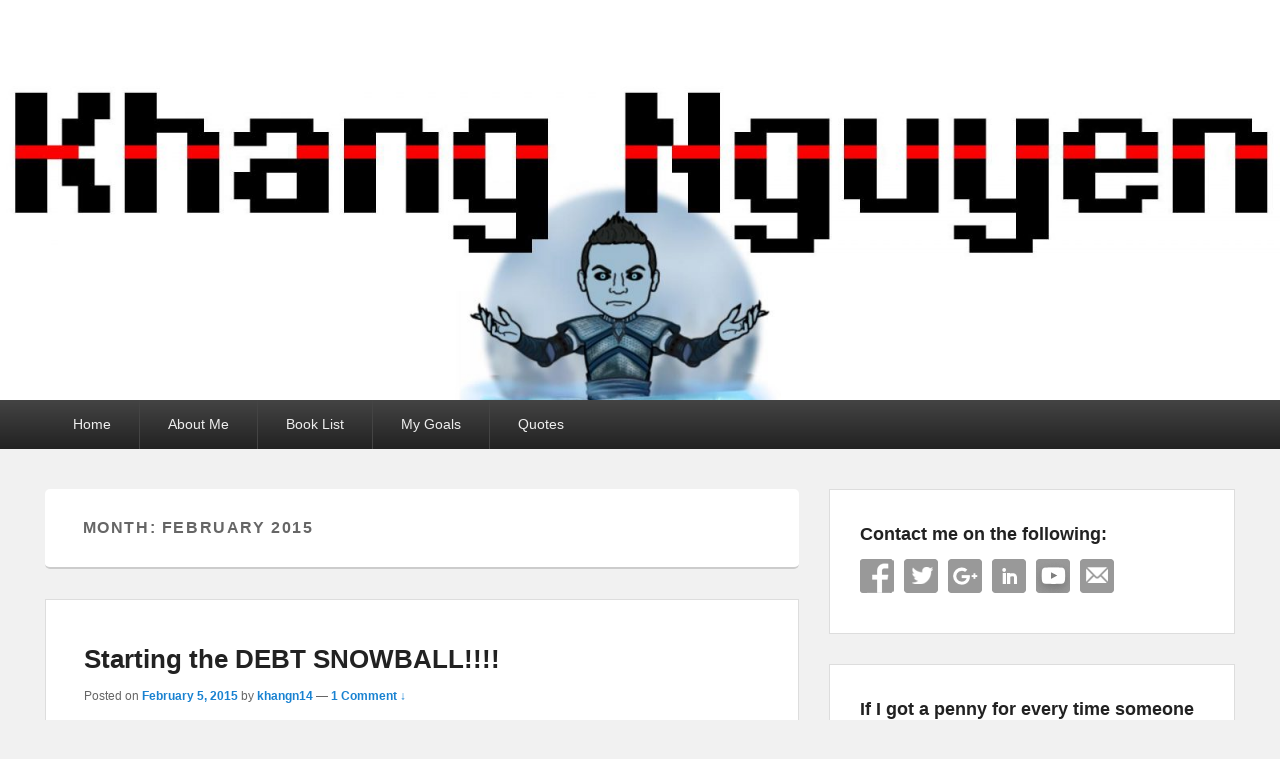

--- FILE ---
content_type: text/html; charset=UTF-8
request_url: http://khang-nguyen.com/?m=201502
body_size: 12373
content:
<!DOCTYPE html>
<html lang="en-US">
<head>
<meta charset="UTF-8" />
<link rel="profile" href="http://gmpg.org/xfn/11" />
<link rel="pingback" href="http://khang-nguyen.com/xmlrpc.php" />
<title>February 2015</title>
<meta name='robots' content='max-image-preview:large' />
<meta name="viewport" content="width=device-width, initial-scale=1.0"><link rel="alternate" type="application/rss+xml" title=" &raquo; Feed" href="http://khang-nguyen.com/?feed=rss2" />
<link rel="alternate" type="application/rss+xml" title=" &raquo; Comments Feed" href="http://khang-nguyen.com/?feed=comments-rss2" />
<script type="text/javascript">
window._wpemojiSettings = {"baseUrl":"https:\/\/s.w.org\/images\/core\/emoji\/14.0.0\/72x72\/","ext":".png","svgUrl":"https:\/\/s.w.org\/images\/core\/emoji\/14.0.0\/svg\/","svgExt":".svg","source":{"concatemoji":"http:\/\/khang-nguyen.com\/wp-includes\/js\/wp-emoji-release.min.js?ver=6.2.8"}};
/*! This file is auto-generated */
!function(e,a,t){var n,r,o,i=a.createElement("canvas"),p=i.getContext&&i.getContext("2d");function s(e,t){p.clearRect(0,0,i.width,i.height),p.fillText(e,0,0);e=i.toDataURL();return p.clearRect(0,0,i.width,i.height),p.fillText(t,0,0),e===i.toDataURL()}function c(e){var t=a.createElement("script");t.src=e,t.defer=t.type="text/javascript",a.getElementsByTagName("head")[0].appendChild(t)}for(o=Array("flag","emoji"),t.supports={everything:!0,everythingExceptFlag:!0},r=0;r<o.length;r++)t.supports[o[r]]=function(e){if(p&&p.fillText)switch(p.textBaseline="top",p.font="600 32px Arial",e){case"flag":return s("\ud83c\udff3\ufe0f\u200d\u26a7\ufe0f","\ud83c\udff3\ufe0f\u200b\u26a7\ufe0f")?!1:!s("\ud83c\uddfa\ud83c\uddf3","\ud83c\uddfa\u200b\ud83c\uddf3")&&!s("\ud83c\udff4\udb40\udc67\udb40\udc62\udb40\udc65\udb40\udc6e\udb40\udc67\udb40\udc7f","\ud83c\udff4\u200b\udb40\udc67\u200b\udb40\udc62\u200b\udb40\udc65\u200b\udb40\udc6e\u200b\udb40\udc67\u200b\udb40\udc7f");case"emoji":return!s("\ud83e\udef1\ud83c\udffb\u200d\ud83e\udef2\ud83c\udfff","\ud83e\udef1\ud83c\udffb\u200b\ud83e\udef2\ud83c\udfff")}return!1}(o[r]),t.supports.everything=t.supports.everything&&t.supports[o[r]],"flag"!==o[r]&&(t.supports.everythingExceptFlag=t.supports.everythingExceptFlag&&t.supports[o[r]]);t.supports.everythingExceptFlag=t.supports.everythingExceptFlag&&!t.supports.flag,t.DOMReady=!1,t.readyCallback=function(){t.DOMReady=!0},t.supports.everything||(n=function(){t.readyCallback()},a.addEventListener?(a.addEventListener("DOMContentLoaded",n,!1),e.addEventListener("load",n,!1)):(e.attachEvent("onload",n),a.attachEvent("onreadystatechange",function(){"complete"===a.readyState&&t.readyCallback()})),(e=t.source||{}).concatemoji?c(e.concatemoji):e.wpemoji&&e.twemoji&&(c(e.twemoji),c(e.wpemoji)))}(window,document,window._wpemojiSettings);
</script>
<style type="text/css">
img.wp-smiley,
img.emoji {
	display: inline !important;
	border: none !important;
	box-shadow: none !important;
	height: 1em !important;
	width: 1em !important;
	margin: 0 0.07em !important;
	vertical-align: -0.1em !important;
	background: none !important;
	padding: 0 !important;
}
</style>
	<link rel='stylesheet' id='wp-block-library-css' href='http://khang-nguyen.com/wp-includes/css/dist/block-library/style.min.css?ver=6.2.8' type='text/css' media='all' />
<link rel='stylesheet' id='classic-theme-styles-css' href='http://khang-nguyen.com/wp-includes/css/classic-themes.min.css?ver=6.2.8' type='text/css' media='all' />
<style id='global-styles-inline-css' type='text/css'>
body{--wp--preset--color--black: #000000;--wp--preset--color--cyan-bluish-gray: #abb8c3;--wp--preset--color--white: #ffffff;--wp--preset--color--pale-pink: #f78da7;--wp--preset--color--vivid-red: #cf2e2e;--wp--preset--color--luminous-vivid-orange: #ff6900;--wp--preset--color--luminous-vivid-amber: #fcb900;--wp--preset--color--light-green-cyan: #7bdcb5;--wp--preset--color--vivid-green-cyan: #00d084;--wp--preset--color--pale-cyan-blue: #8ed1fc;--wp--preset--color--vivid-cyan-blue: #0693e3;--wp--preset--color--vivid-purple: #9b51e0;--wp--preset--gradient--vivid-cyan-blue-to-vivid-purple: linear-gradient(135deg,rgba(6,147,227,1) 0%,rgb(155,81,224) 100%);--wp--preset--gradient--light-green-cyan-to-vivid-green-cyan: linear-gradient(135deg,rgb(122,220,180) 0%,rgb(0,208,130) 100%);--wp--preset--gradient--luminous-vivid-amber-to-luminous-vivid-orange: linear-gradient(135deg,rgba(252,185,0,1) 0%,rgba(255,105,0,1) 100%);--wp--preset--gradient--luminous-vivid-orange-to-vivid-red: linear-gradient(135deg,rgba(255,105,0,1) 0%,rgb(207,46,46) 100%);--wp--preset--gradient--very-light-gray-to-cyan-bluish-gray: linear-gradient(135deg,rgb(238,238,238) 0%,rgb(169,184,195) 100%);--wp--preset--gradient--cool-to-warm-spectrum: linear-gradient(135deg,rgb(74,234,220) 0%,rgb(151,120,209) 20%,rgb(207,42,186) 40%,rgb(238,44,130) 60%,rgb(251,105,98) 80%,rgb(254,248,76) 100%);--wp--preset--gradient--blush-light-purple: linear-gradient(135deg,rgb(255,206,236) 0%,rgb(152,150,240) 100%);--wp--preset--gradient--blush-bordeaux: linear-gradient(135deg,rgb(254,205,165) 0%,rgb(254,45,45) 50%,rgb(107,0,62) 100%);--wp--preset--gradient--luminous-dusk: linear-gradient(135deg,rgb(255,203,112) 0%,rgb(199,81,192) 50%,rgb(65,88,208) 100%);--wp--preset--gradient--pale-ocean: linear-gradient(135deg,rgb(255,245,203) 0%,rgb(182,227,212) 50%,rgb(51,167,181) 100%);--wp--preset--gradient--electric-grass: linear-gradient(135deg,rgb(202,248,128) 0%,rgb(113,206,126) 100%);--wp--preset--gradient--midnight: linear-gradient(135deg,rgb(2,3,129) 0%,rgb(40,116,252) 100%);--wp--preset--duotone--dark-grayscale: url('#wp-duotone-dark-grayscale');--wp--preset--duotone--grayscale: url('#wp-duotone-grayscale');--wp--preset--duotone--purple-yellow: url('#wp-duotone-purple-yellow');--wp--preset--duotone--blue-red: url('#wp-duotone-blue-red');--wp--preset--duotone--midnight: url('#wp-duotone-midnight');--wp--preset--duotone--magenta-yellow: url('#wp-duotone-magenta-yellow');--wp--preset--duotone--purple-green: url('#wp-duotone-purple-green');--wp--preset--duotone--blue-orange: url('#wp-duotone-blue-orange');--wp--preset--font-size--small: 13px;--wp--preset--font-size--medium: 20px;--wp--preset--font-size--large: 36px;--wp--preset--font-size--x-large: 42px;--wp--preset--spacing--20: 0.44rem;--wp--preset--spacing--30: 0.67rem;--wp--preset--spacing--40: 1rem;--wp--preset--spacing--50: 1.5rem;--wp--preset--spacing--60: 2.25rem;--wp--preset--spacing--70: 3.38rem;--wp--preset--spacing--80: 5.06rem;--wp--preset--shadow--natural: 6px 6px 9px rgba(0, 0, 0, 0.2);--wp--preset--shadow--deep: 12px 12px 50px rgba(0, 0, 0, 0.4);--wp--preset--shadow--sharp: 6px 6px 0px rgba(0, 0, 0, 0.2);--wp--preset--shadow--outlined: 6px 6px 0px -3px rgba(255, 255, 255, 1), 6px 6px rgba(0, 0, 0, 1);--wp--preset--shadow--crisp: 6px 6px 0px rgba(0, 0, 0, 1);}:where(.is-layout-flex){gap: 0.5em;}body .is-layout-flow > .alignleft{float: left;margin-inline-start: 0;margin-inline-end: 2em;}body .is-layout-flow > .alignright{float: right;margin-inline-start: 2em;margin-inline-end: 0;}body .is-layout-flow > .aligncenter{margin-left: auto !important;margin-right: auto !important;}body .is-layout-constrained > .alignleft{float: left;margin-inline-start: 0;margin-inline-end: 2em;}body .is-layout-constrained > .alignright{float: right;margin-inline-start: 2em;margin-inline-end: 0;}body .is-layout-constrained > .aligncenter{margin-left: auto !important;margin-right: auto !important;}body .is-layout-constrained > :where(:not(.alignleft):not(.alignright):not(.alignfull)){max-width: var(--wp--style--global--content-size);margin-left: auto !important;margin-right: auto !important;}body .is-layout-constrained > .alignwide{max-width: var(--wp--style--global--wide-size);}body .is-layout-flex{display: flex;}body .is-layout-flex{flex-wrap: wrap;align-items: center;}body .is-layout-flex > *{margin: 0;}:where(.wp-block-columns.is-layout-flex){gap: 2em;}.has-black-color{color: var(--wp--preset--color--black) !important;}.has-cyan-bluish-gray-color{color: var(--wp--preset--color--cyan-bluish-gray) !important;}.has-white-color{color: var(--wp--preset--color--white) !important;}.has-pale-pink-color{color: var(--wp--preset--color--pale-pink) !important;}.has-vivid-red-color{color: var(--wp--preset--color--vivid-red) !important;}.has-luminous-vivid-orange-color{color: var(--wp--preset--color--luminous-vivid-orange) !important;}.has-luminous-vivid-amber-color{color: var(--wp--preset--color--luminous-vivid-amber) !important;}.has-light-green-cyan-color{color: var(--wp--preset--color--light-green-cyan) !important;}.has-vivid-green-cyan-color{color: var(--wp--preset--color--vivid-green-cyan) !important;}.has-pale-cyan-blue-color{color: var(--wp--preset--color--pale-cyan-blue) !important;}.has-vivid-cyan-blue-color{color: var(--wp--preset--color--vivid-cyan-blue) !important;}.has-vivid-purple-color{color: var(--wp--preset--color--vivid-purple) !important;}.has-black-background-color{background-color: var(--wp--preset--color--black) !important;}.has-cyan-bluish-gray-background-color{background-color: var(--wp--preset--color--cyan-bluish-gray) !important;}.has-white-background-color{background-color: var(--wp--preset--color--white) !important;}.has-pale-pink-background-color{background-color: var(--wp--preset--color--pale-pink) !important;}.has-vivid-red-background-color{background-color: var(--wp--preset--color--vivid-red) !important;}.has-luminous-vivid-orange-background-color{background-color: var(--wp--preset--color--luminous-vivid-orange) !important;}.has-luminous-vivid-amber-background-color{background-color: var(--wp--preset--color--luminous-vivid-amber) !important;}.has-light-green-cyan-background-color{background-color: var(--wp--preset--color--light-green-cyan) !important;}.has-vivid-green-cyan-background-color{background-color: var(--wp--preset--color--vivid-green-cyan) !important;}.has-pale-cyan-blue-background-color{background-color: var(--wp--preset--color--pale-cyan-blue) !important;}.has-vivid-cyan-blue-background-color{background-color: var(--wp--preset--color--vivid-cyan-blue) !important;}.has-vivid-purple-background-color{background-color: var(--wp--preset--color--vivid-purple) !important;}.has-black-border-color{border-color: var(--wp--preset--color--black) !important;}.has-cyan-bluish-gray-border-color{border-color: var(--wp--preset--color--cyan-bluish-gray) !important;}.has-white-border-color{border-color: var(--wp--preset--color--white) !important;}.has-pale-pink-border-color{border-color: var(--wp--preset--color--pale-pink) !important;}.has-vivid-red-border-color{border-color: var(--wp--preset--color--vivid-red) !important;}.has-luminous-vivid-orange-border-color{border-color: var(--wp--preset--color--luminous-vivid-orange) !important;}.has-luminous-vivid-amber-border-color{border-color: var(--wp--preset--color--luminous-vivid-amber) !important;}.has-light-green-cyan-border-color{border-color: var(--wp--preset--color--light-green-cyan) !important;}.has-vivid-green-cyan-border-color{border-color: var(--wp--preset--color--vivid-green-cyan) !important;}.has-pale-cyan-blue-border-color{border-color: var(--wp--preset--color--pale-cyan-blue) !important;}.has-vivid-cyan-blue-border-color{border-color: var(--wp--preset--color--vivid-cyan-blue) !important;}.has-vivid-purple-border-color{border-color: var(--wp--preset--color--vivid-purple) !important;}.has-vivid-cyan-blue-to-vivid-purple-gradient-background{background: var(--wp--preset--gradient--vivid-cyan-blue-to-vivid-purple) !important;}.has-light-green-cyan-to-vivid-green-cyan-gradient-background{background: var(--wp--preset--gradient--light-green-cyan-to-vivid-green-cyan) !important;}.has-luminous-vivid-amber-to-luminous-vivid-orange-gradient-background{background: var(--wp--preset--gradient--luminous-vivid-amber-to-luminous-vivid-orange) !important;}.has-luminous-vivid-orange-to-vivid-red-gradient-background{background: var(--wp--preset--gradient--luminous-vivid-orange-to-vivid-red) !important;}.has-very-light-gray-to-cyan-bluish-gray-gradient-background{background: var(--wp--preset--gradient--very-light-gray-to-cyan-bluish-gray) !important;}.has-cool-to-warm-spectrum-gradient-background{background: var(--wp--preset--gradient--cool-to-warm-spectrum) !important;}.has-blush-light-purple-gradient-background{background: var(--wp--preset--gradient--blush-light-purple) !important;}.has-blush-bordeaux-gradient-background{background: var(--wp--preset--gradient--blush-bordeaux) !important;}.has-luminous-dusk-gradient-background{background: var(--wp--preset--gradient--luminous-dusk) !important;}.has-pale-ocean-gradient-background{background: var(--wp--preset--gradient--pale-ocean) !important;}.has-electric-grass-gradient-background{background: var(--wp--preset--gradient--electric-grass) !important;}.has-midnight-gradient-background{background: var(--wp--preset--gradient--midnight) !important;}.has-small-font-size{font-size: var(--wp--preset--font-size--small) !important;}.has-medium-font-size{font-size: var(--wp--preset--font-size--medium) !important;}.has-large-font-size{font-size: var(--wp--preset--font-size--large) !important;}.has-x-large-font-size{font-size: var(--wp--preset--font-size--x-large) !important;}
.wp-block-navigation a:where(:not(.wp-element-button)){color: inherit;}
:where(.wp-block-columns.is-layout-flex){gap: 2em;}
.wp-block-pullquote{font-size: 1.5em;line-height: 1.6;}
</style>
<link rel='stylesheet' id='catchevolution_style-css' href='http://khang-nguyen.com/wp-content/themes/catch-evolution/style.css?ver=6.2.8' type='text/css' media='all' />
<link rel='stylesheet' id='catchevolution-responsive-css' href='http://khang-nguyen.com/wp-content/themes/catch-evolution/css/responsive.css?ver=6.2.8' type='text/css' media='all' />
<style id='akismet-widget-style-inline-css' type='text/css'>

			.a-stats {
				--akismet-color-mid-green: #357b49;
				--akismet-color-white: #fff;
				--akismet-color-light-grey: #f6f7f7;

				max-width: 350px;
				width: auto;
			}

			.a-stats * {
				all: unset;
				box-sizing: border-box;
			}

			.a-stats strong {
				font-weight: 600;
			}

			.a-stats a.a-stats__link,
			.a-stats a.a-stats__link:visited,
			.a-stats a.a-stats__link:active {
				background: var(--akismet-color-mid-green);
				border: none;
				box-shadow: none;
				border-radius: 8px;
				color: var(--akismet-color-white);
				cursor: pointer;
				display: block;
				font-family: -apple-system, BlinkMacSystemFont, 'Segoe UI', 'Roboto', 'Oxygen-Sans', 'Ubuntu', 'Cantarell', 'Helvetica Neue', sans-serif;
				font-weight: 500;
				padding: 12px;
				text-align: center;
				text-decoration: none;
				transition: all 0.2s ease;
			}

			/* Extra specificity to deal with TwentyTwentyOne focus style */
			.widget .a-stats a.a-stats__link:focus {
				background: var(--akismet-color-mid-green);
				color: var(--akismet-color-white);
				text-decoration: none;
			}

			.a-stats a.a-stats__link:hover {
				filter: brightness(110%);
				box-shadow: 0 4px 12px rgba(0, 0, 0, 0.06), 0 0 2px rgba(0, 0, 0, 0.16);
			}

			.a-stats .count {
				color: var(--akismet-color-white);
				display: block;
				font-size: 1.5em;
				line-height: 1.4;
				padding: 0 13px;
				white-space: nowrap;
			}
		
</style>
<script type='text/javascript' src='http://khang-nguyen.com/wp-includes/js/jquery/jquery.min.js?ver=3.6.4' id='jquery-core-js'></script>
<script type='text/javascript' src='http://khang-nguyen.com/wp-includes/js/jquery/jquery-migrate.min.js?ver=3.4.0' id='jquery-migrate-js'></script>
<!--[if lt IE 9]>
<script type='text/javascript' src='http://khang-nguyen.com/wp-content/themes/catch-evolution/js/catchevolution-ielte8.min.js?ver=3.7.3' id='catchevolution-html5-js'></script>
<![endif]-->
<!--[if lte IE 6]>
<script type='text/javascript' src='http://khang-nguyen.com/wp-content/themes/catch-evolution/js/pngfix.min.js?ver=6.2.8' id='catchevolution-pngfix-js'></script>
<![endif]-->
<link rel="https://api.w.org/" href="http://khang-nguyen.com/index.php?rest_route=/" /><link rel="EditURI" type="application/rsd+xml" title="RSD" href="http://khang-nguyen.com/xmlrpc.php?rsd" />
<link rel="wlwmanifest" type="application/wlwmanifest+xml" href="http://khang-nguyen.com/wp-includes/wlwmanifest.xml" />
<meta name="generator" content="WordPress 6.2.8" />

<link rel="stylesheet" href="http://khang-nguyen.com/wp-content/plugins/count-per-day/counter.css" type="text/css" />
<!-- refreshing cache --><!-- refreshing cache --><style type="text/css">.recentcomments a{display:inline !important;padding:0 !important;margin:0 !important;}</style><!-- All in one Favicon 4.8 --><link rel="shortcut icon" href="http://khang-nguyen.com/wp-content/uploads/2015/02/favicon.ico" />
	<style type="text/css">
			#site-details {
			position: absolute !important;
			clip: rect(1px 1px 1px 1px); /* IE6, IE7 */
			clip: rect(1px, 1px, 1px, 1px);
		}
		</style>
	</head>

<body class="archive date right-sidebar">


<div id="page" class="hfeed site">

	
	<header id="branding" role="banner">
    	
    	<div id="header-content" class="clearfix">

        	<div class="wrapper">
				<div id="logo-wrap" class="clearfix"><!-- refreshing transient cache -->			<div id="site-details" class="normal">
							<h1 id="site-title"><a href="http://khang-nguyen.com/" title="" rel="home"></a></h1>
										<h2 id="site-description"></h2>
					</div>
		</div><!-- #logo-wrap -->
            </div><!-- .wrapper -->

      	</div><!-- #header-content -->

    			<div id="header-image">
			<img src="http://khang-nguyen.com/wp-content/uploads/2017/01/cropped-Header-Image-2.jpg" width="1600" height="400" alt="" />
		</div>
	
	</header><!-- #branding -->

        
    <div id="header-menu">
        <nav id="access" role="navigation">
            <h3 class="assistive-text">Primary menu</h3>
                        <div class="skip-link"><a class="assistive-text" href="#content" title="Skip to primary content">Skip to primary content</a></div>
            <div class="skip-link"><a class="assistive-text" href="#secondary" title="Skip to secondary content">Skip to secondary content</a></div>
            
            <div class="menu-header-container wrapper"><ul class="menu"><li ><a href="http://khang-nguyen.com/">Home</a></li><li class="page_item page-item-6"><a href="http://khang-nguyen.com/?page_id=6">About Me</a></li><li class="page_item page-item-30"><a href="http://khang-nguyen.com/?page_id=30">Book List</a></li><li class="page_item page-item-10"><a href="http://khang-nguyen.com/?page_id=10">My Goals</a></li><li class="page_item page-item-15"><a href="http://khang-nguyen.com/?page_id=15">Quotes</a></li></ul></div>
            </nav><!-- #access -->

        </div><!-- #header-menu -->
	
	<div id="main" class="clearfix">
    	<div class="wrapper">

 			
            <div class="content-sidebar-wrap">

				
                <div id="primary">

                    
                    <div id="content" role="main">
                        
			
				<header class="page-header">
					<h1 class="page-title">Month: <span>February 2015</span></h1>				</header><!-- .page-header -->

								
					
	<article id="post-341" class="post-341 post type-post status-publish format-standard hentry category-financial">
		<header class="entry-header">
						<h1 class="entry-title"><a href="http://khang-nguyen.com/?p=341" title="Permalink to Starting the DEBT SNOWBALL!!!!" rel="bookmark">Starting the DEBT SNOWBALL!!!!</a></h1>
			
			                <div class="entry-meta">
                    <span class="sep">Posted on </span><a href="http://khang-nguyen.com/?p=341" title="5:51 am" rel="bookmark"><time class="entry-date updated" datetime="2015-02-05T05:51:36+00:00" pubdate>February 5, 2015</time></a><span class="by-author"> <span class="sep"> by </span> <span class="author vcard"><a class="url fn n" href="http://khang-nguyen.com/?author=1" title="View all posts by khangn14" rel="author">khangn14</a></span></span>                                        	<span class="sep"> &mdash; </span>
                        <span class="comments-link">
                         	<a href="http://khang-nguyen.com/?p=341#comments">1 Comment &darr;</a>                        </span>
                                    </div><!-- .entry-meta -->
					</header><!-- .entry-header -->

		 		<div class="entry-content">
			<p>2/5/15 and 3/7/15 Update:</p>
<p>I plan on updating this every 2 weeks which coincides with pay-day!</p>
<p>I&#8217;ve just started listening to Dave Ramsey and began reading his book &#8220;Total Money Makeover&#8221; &#8211; It has definitely opened my eyes to my financial situation and helped me start thinking about what I can achieve. The thing that he stresses the most is getting out of debt and never borrowing any money. He breaks down his debt-free method into baby steps for you to follow that will help you reach that point in your life where you are financially wealthy and independent. The first baby step is to save $1,000 for an emergency fund &#8211; I have this completed already. The second baby step is to start paying off all your debt starting from smallest to largest regardless of interest rate. I&#8217;m currently completing baby step 2. I haven&#8217;t listed my debts yet but I want to in this post so that I record my starting point and put my goal on paper! Below is my debt from smallest to largest and I will be DEBT FREE!!!</p>
<p>3/20/15:</p>
<p>I did a few things to reduce the debt quite substantially since my last update &#8211; the most notable items being taking out $4k of my savings and selling my silver at a  60% loss to pay off debts. I&#8217;ve also eliminated a means of income generation by no longer selling plasma due to my parent&#8217;s request; no longer selling plasma will cost me approximately $3,600 a year and 5 months to getting debt-free faster. But I&#8217;m a firm believer in filial piety therefore I will act per my parent&#8217;s wishes. I have also taken the drastic measure to stop my 401(k) contributions however I will re-contribute if I cannot complete this goal in 24 months. My current estimate shows me be doing in 26 months however this doesn&#8217;t take into the account the debt snowball method of compounding payments from paid off debt. Note: I don&#8217;t update the car balance or the parent loan balance until I reach them.</p>
<p>4/3/15:</p>
<p>I paid off all the student loans in my name!! I got this completed by withdrawing $5,000 from a savings account. I also made a huge dent into the Grace loan and soon I will have her in my hands officially.I&#8217;m going to need to start another way of finding additional income to accelerate this debt snowball therefore I think I&#8217;m going to start getting more serious about selling things on Craigslist and eBay. As far as progress goes, I&#8217;m quite proud of current pace and acceleration. I still have more money in a savings account which I&#8217;m saving as a final push for Grace.</p>
<p>4/17/15 and 5/1/15:</p>
<p>I found an additional source of income that is getting me approximately an extra $45/week. I also got my $171 check for selling my $200 Hyatt gift card. I also took out the cash I had in my brokerage account and put quite a big dent into car loan. If I&#8217;m moving at this pace, I should have the title for Grace by October!</p>
<p>5/15/15:</p>
<p>Got another additional income by starting to drive for Uber!! My first night I made $106 in fares and I get to keep approximately 74% of that so not bad for 3.5 hours worth of work! This should hopefully speed up my date &#8211; my new goal is to be done by December 31st, 2016.</p>
<p>5/29/15:</p>
<p>I got a nice bonus from Uber for $100 by completing 10 trips and also sold my broken Xbox 360 for $40. The other side job also netted me an astounding $150! Unfortunately, I did not work for Uber this weekend therefore that will affect next weeks debt update but perhaps I&#8217;ll make it up by working extra this Friday.</p>
<p>7/10/15:</p>
<p>I paid off my car loan!!! I finally have my first piece of property in my car and it feels great to not have another car payment even though the car was a very dumb decision by me! At least it&#8217;s a car that I absolutely LOVE! Paying off my 72-month car loan in 9 months definitely felt like a fantastic success. I don&#8217;t owe a dime to anybody underneath my name and now I&#8217;m onto erasing that debt that my parents took to put me through college. I haven&#8217;t driven for Uber in over a month but my start soon just so I can really start eroding this debt mound.</p>
<p>8/21/15:</p>
<p>I sold all the stock in my brokerage account and used the money to pay off debt. The majority of the capital to purchase those stocks came from my student loans so it was basically borrowing money to buy stocks, as Dave would say. This made a huge chunk in my debt levels ($9,500) and shortened my duration by 3 months or so. I&#8217;ve still been too lazy to drive for Uber and have been saying every week that I&#8217;ll start but I&#8217;m just so tired&#8230; My main goal now is to finish before I start my part-time MBA at PSU so that I can save up money to cash flow the books and tuition while I wait for the tuition reimbursement to come in (I don&#8217;t get it until I get a C or better in the class and provide documentation).</p>
<p>10/25/15:</p>
<p>Wow it&#8217;s been a long since I last updated! Well nothing new has really happened &#8211; I&#8217;m just keep on keep&#8217;n on. Oh, I accidentally paid $400 into the wrong student loan! This is truly a grueling physical and mental marathon but I&#8217;m so close I can see the finish line! I picture myself taking my family out to a nice restaurant after I finish because they have supported me 100% along the way and have also made many sacrifices to help me with this goal. I also envision myself going on the Dave Ramsey show and doing my DEBT FREE SCREAM!!</p>
<p>12/25/15:</p>
<p>Dang, it&#8217;s been exactly 2 months since my last update but a lot has happened in that short time that has accelerated my debt free snowball! I&#8217;m at that last 0.2 miles of the marathon and I can clearly see the finish line but your body is aching and every step is difficult but I&#8217;ve too far to give up now so I&#8217;m going to power through! The biggest snow angels I added to my snowball was a credit for my CarMax warranty, a Turner bonus, and an unexpected Ecomunnity bonus! I&#8217;m down to the last 2 months and I can&#8217;t believe I&#8217;m soooooooo close!!</p>
<p>01/22/16:</p>
<p>Holy poop!! I can&#8217;t believe I&#8217;m only 1 paycheck away from being debt free!!! I can actually be debt-free right now because I have the money in my savings account but I decided not to for a few reasons with one being that I might need it for taxes. Also, my next pay check will be on 2/5/16 which is the exact same date one year ago that I started to start this debt-free journey and change my life. My new saying for this journey is that I sacrificed a year of my life for an eternity of freedom.</p>
<p>1. <del>$432 &#8211; Phone bill</del> Paid 2/11/15<br />
2. <del>$1,645.05 &#8211; Student Loan </del>Paid 3/6/15<br />
3. <del>$1,681.75 &#8211; Consumer</del> Paid 3/6/15<br />
4. <del>$2,556.99</del> &#8211; Student Loan &#8211; Paid 3/6/15<br />
5. <del>$3,046.90</del> &#8211; Student Loan<br />
5a. <del>$1,748.43 &#8211; 3/7/15</del> Paid 3/17/15<br />
6. <del>$3,351.61 &#8211; Student Loan</del> Paid 3/17/15<br />
7. <del>$4,433.71 &#8211; Student Loan</del><br />
7a. <del>$2,052.29 &#8211; 3/20/15</del> Paid 4/2/15<br />
8. <del>$18,968.45 &#8211;</del> Car Loan<br />
8a. <del>$14,142.44</del><br />
8b. <del>$8,8188.63</del><br />
8c. <del>$6,572.57</del><br />
8d. <del>$4,260.49</del> Paid 7/6/15</p>
<p>9. $44,089.00 &#8211; Student Loan (It&#8217;s under my parent&#8217;s name but they gave me the opportunity to change my stars therefore I have no qualms about paying this back for them &#8211; broken out below).</p>
<p><del>9A. $4,493.34 Paid</del> 7/24/15<br />
<del>9Aa. $2,867.71</del><br />
<del>9B. $8,513.88 Paid</del> 8/21/15<br />
<del>9C. $9,792.23</del><br />
<del>9Ca. $5,817.24 Balance 8/21/15; </del>Paid 10/2/15<br />
<del>9D. $10,354.67</del><br />
<del>9Da. $8,015.78 Balance 10/25/15</del> Paid 12/11/15<br />
<del>9E. $10,934.88</del><br />
<del>9Ea. $10,432.78 Balance 10/25/15</del><br />
<del>9Eb. $5,490.02 Balance 12/25/15</del><br />
9Ec. $888.88 Balance 01/22/16</p>
<p><strong>Original Total = $80,205.46</strong></p>
<p>New Total (01/22/16)<strong><strong> = <strong><span data-sheets-value="[null,3,null,48312.71]" data-sheets-userformat="[null,null,8252,null,null,[null,[[null,2,0,null,null,[null,2,0]],[null,0,0,3],[null,1,0,null,1]]],[null,[[null,2,0,null,null,[null,2,0]],[null,0,0,3],[null,1,0,null,1]]],[null,[[null,2,0,null,null,[null,2,0]],[null,0,0,3],[null,1,0,null,1]]],[null,[[null,2,0,null,null,[null,2,0]],[null,0,0,3],[null,1,0,null,1]]],null,null,null,null,null,null,null,12]" data-sheets-formula="=sum(R[-14]C[0]:R[-2]C[0])">$5,490.02</span><br />
</strong></strong></strong>ETA Pay-off (02/05/16)<strong><strong> = 2<strong> WEEKS = 2/2016</strong></strong></strong></p>
<p>New Total (12/25/15)<strong><strong> = <strong><span data-sheets-value="[null,3,null,48312.71]" data-sheets-userformat="[null,null,8252,null,null,[null,[[null,2,0,null,null,[null,2,0]],[null,0,0,3],[null,1,0,null,1]]],[null,[[null,2,0,null,null,[null,2,0]],[null,0,0,3],[null,1,0,null,1]]],[null,[[null,2,0,null,null,[null,2,0]],[null,0,0,3],[null,1,0,null,1]]],[null,[[null,2,0,null,null,[null,2,0]],[null,0,0,3],[null,1,0,null,1]]],null,null,null,null,null,null,null,12]" data-sheets-formula="=sum(R[-14]C[0]:R[-2]C[0])">$5,490.02</span><br />
</strong></strong></strong>ETA Pay-off (12/25/15)<strong><strong> = 2<strong> months = 2/2016</strong></strong><br />
</strong></p>
<p>New Total (10/25/15)<strong> = <strong><span data-sheets-value="[null,3,null,48312.71]" data-sheets-userformat="[null,null,8252,null,null,[null,[[null,2,0,null,null,[null,2,0]],[null,0,0,3],[null,1,0,null,1]]],[null,[[null,2,0,null,null,[null,2,0]],[null,0,0,3],[null,1,0,null,1]]],[null,[[null,2,0,null,null,[null,2,0]],[null,0,0,3],[null,1,0,null,1]]],[null,[[null,2,0,null,null,[null,2,0]],[null,0,0,3],[null,1,0,null,1]]],null,null,null,null,null,null,null,12]" data-sheets-formula="=sum(R[-14]C[0]:R[-2]C[0])">$<span id="MainContent_TotalOutstandingBalance">18,448.56</span></span><br />
</strong></strong>ETA Pay-off (10/25/15)<strong> = 6<strong> months = 4/2016</strong><br />
</strong></p>
<p>New Total (8/21/15) = <strong><span data-sheets-value="[null,3,null,48312.71]" data-sheets-userformat="[null,null,8252,null,null,[null,[[null,2,0,null,null,[null,2,0]],[null,0,0,3],[null,1,0,null,1]]],[null,[[null,2,0,null,null,[null,2,0]],[null,0,0,3],[null,1,0,null,1]]],[null,[[null,2,0,null,null,[null,2,0]],[null,0,0,3],[null,1,0,null,1]]],[null,[[null,2,0,null,null,[null,2,0]],[null,0,0,3],[null,1,0,null,1]]],null,null,null,null,null,null,null,12]" data-sheets-formula="=sum(R[-14]C[0]:R[-2]C[0])">$26,836.38</span><br />
</strong>ETA Pay-off (8/21/15) = <strong>9 months = 5/2016</strong></p>
<p>New Total (7/10/15) = <strong><span data-sheets-value="[null,3,null,48312.71]" data-sheets-userformat="[null,null,8252,null,null,[null,[[null,2,0,null,null,[null,2,0]],[null,0,0,3],[null,1,0,null,1]]],[null,[[null,2,0,null,null,[null,2,0]],[null,0,0,3],[null,1,0,null,1]]],[null,[[null,2,0,null,null,[null,2,0]],[null,0,0,3],[null,1,0,null,1]]],[null,[[null,2,0,null,null,[null,2,0]],[null,0,0,3],[null,1,0,null,1]]],null,null,null,null,null,null,null,12]" data-sheets-formula="=sum(R[-14]C[0]:R[-2]C[0])">$42,172.00</span><br />
</strong>ETA Pay-off (7/10/15) = <strong>14 months = 9/2016</strong></p>
<p>New Total (5/29/15) = <strong><span data-sheets-value="[null,3,null,48312.71]" data-sheets-userformat="[null,null,8252,null,null,[null,[[null,2,0,null,null,[null,2,0]],[null,0,0,3],[null,1,0,null,1]]],[null,[[null,2,0,null,null,[null,2,0]],[null,0,0,3],[null,1,0,null,1]]],[null,[[null,2,0,null,null,[null,2,0]],[null,0,0,3],[null,1,0,null,1]]],[null,[[null,2,0,null,null,[null,2,0]],[null,0,0,3],[null,1,0,null,1]]],null,null,null,null,null,null,null,12]" data-sheets-formula="=sum(R[-14]C[0]:R[-2]C[0])">$48,312.71</span><br />
</strong>ETA Pay-off (5/29/15) = <strong>16 months = 9/2016</strong></p>
<p>New Total (5/15/15) = <strong>$50.624.79<br />
</strong>ETA Pay-off (5/15/15) = <strong>19 months = 12/2016</strong></p>
<p>New Total (5/1/15) = <strong>$52,240.85<br />
</strong>ETA Pay-off (5/1/15) = <strong>20 months = 01/2017</strong></p>
<p>New Total (4/3/15) = <strong><span data-sheets-value="[null,3,null,58194.659999999996]" data-sheets-userformat="[null,null,8252,null,null,[null,[[null,2,0,null,null,[null,2,0]],[null,0,0,3],[null,1,0,null,1]]],[null,[[null,2,0,null,null,[null,2,0]],[null,0,0,3],[null,1,0,null,1]]],[null,[[null,2,0,null,null,[null,2,0]],[null,0,0,3],[null,1,0,null,1]]],[null,[[null,2,0,null,null,[null,2,0]],[null,0,0,3],[null,1,0,null,1]]],null,null,null,null,null,null,null,12]" data-sheets-formula="=sum(R[-14]C[0]:R[-2]C[0])">$58,194.66<br />
</span></strong>ETA Pay-off (4/3/15) = <strong>23 months = 03/2017</strong></p>
<p>New Total (3/20/15) = <strong>$64,509.40<br />
</strong>ETA Pay-off (3/20/15) = <strong>26 months = 05/2017</strong></p>
<p>New Total (3/7/15) = <strong>$72,591.2</strong><br />
ETA Pay-off (3/7/15) = <strong>34 months</strong></p>
					</div><!-- .entry-content -->
		
		<footer class="entry-meta">
												<span class="cat-links">
				<span class="entry-utility-prep entry-utility-prep-cat-links">Posted in</span> <a href="http://khang-nguyen.com/?cat=4" rel="tag">Financial</a>			</span>
									
									<span class="sep"> | </span>
						<span class="comments-link"><a href="http://khang-nguyen.com/?p=341#comments">1 Comment &darr;</a></span>
			
					</footer><!-- #entry-meta -->
	</article><!-- #post-341 -->
				
				
			
			</div><!-- #content -->
		</div><!-- #primary -->

    <div id="secondary" class="widget-area" role="complementary">
		<aside id="widget_catchevolution_social_widget-2" class="widget widget_widget_catchevolution_social_widget"><h3 class="widget-title">Contact me on the following:</h3>
		<div class="social-profile"><ul><li class="facebook"><a href="https://www.facebook.com/khang.nguyen.796" title="Facebook" target="_blank">Facebook</a></li><li class="twitter"><a href="https://twitter.com/khangn14" title="Twitter" target="_blank">Twitter</a></li><li class="google-plus"><a href="https://plus.google.com/u/0/" title="Google+" target="_blank">Google+</a></li><li class="linkedin"><a href="http://www.linkedin.com/in/khangnguyen14" title="Linkedin" target="_blank">Linkedin</a></li><li class="you-tube"><a href="https://www.youtube.com/channel/UCJuB0xPmiSY6gqPpcYsumLg" title="YouTube" target="_blank">YouTube</a></li><li class="email"><a href="mailto:khangn14@gmail.com" title="Email" target="_blank">Email</a></li>
		</ul></div></aside><aside id="text-4" class="widget widget_text"><h3 class="widget-title">If I got a penny for every  time someone clicked my ads, I would owe a dollar.</h3>			<div class="textwidget"><script async src="//pagead2.googlesyndication.com/pagead/js/adsbygoogle.js"></script>
<!-- Lovely Advertisers -->
<ins class="adsbygoogle"
     style="display:inline-block;width:300px;height:600px"
     data-ad-client="ca-pub-8860958946872667"
     data-ad-slot="9032995237"></ins>
<script>
(adsbygoogle = window.adsbygoogle || []).push({});
</script></div>
		</aside><aside id="text-2" class="widget widget_text"><h3 class="widget-title">One Ad to Rule Them All, and in the Darkness, Sell Products</h3>			<div class="textwidget"><script async src="//pagead2.googlesyndication.com/pagead/js/adsbygoogle.js"></script>
<!-- Sexy Advertisers -->
<ins class="adsbygoogle"
     style="display:inline-block;width:336px;height:280px"
     data-ad-client="ca-pub-8860958946872667"
     data-ad-slot="8893394436"></ins>
<script>
(adsbygoogle = window.adsbygoogle || []).push({});
</script></div>
		</aside><aside id="text-3" class="widget widget_text"><h3 class="widget-title">Episode $: Return of the Ads</h3>			<div class="textwidget"><script async src="//pagead2.googlesyndication.com/pagead/js/adsbygoogle.js"></script>
<!-- Cool Advertisers -->
<ins class="adsbygoogle"
     style="display:inline-block;width:300px;height:250px"
     data-ad-client="ca-pub-8860958946872667"
     data-ad-slot="2846860838"></ins>
<script>
(adsbygoogle = window.adsbygoogle || []).push({});
</script></div>
		</aside><aside id="search-3" class="widget widget_search">	<form method="get" id="searchform" action="http://khang-nguyen.com/">
		<label for="s" class="assistive-text">Search</label>
		<input type="text" class="field" name="s" id="s" placeholder="Search" />
		<input type="submit" class="submit" name="submit" id="searchsubmit" value="Search" />
	</form></aside><aside id="archives-2" class="widget widget_archive"><h3 class="widget-title">Archives</h3>
			<ul>
					<li><a href='http://khang-nguyen.com/?m=202401'>January 2024</a></li>
	<li><a href='http://khang-nguyen.com/?m=202212'>December 2022</a></li>
	<li><a href='http://khang-nguyen.com/?m=202205'>May 2022</a></li>
	<li><a href='http://khang-nguyen.com/?m=202012'>December 2020</a></li>
	<li><a href='http://khang-nguyen.com/?m=201706'>June 2017</a></li>
	<li><a href='http://khang-nguyen.com/?m=201705'>May 2017</a></li>
	<li><a href='http://khang-nguyen.com/?m=201611'>November 2016</a></li>
	<li><a href='http://khang-nguyen.com/?m=201602'>February 2016</a></li>
	<li><a href='http://khang-nguyen.com/?m=201509'>September 2015</a></li>
	<li><a href='http://khang-nguyen.com/?m=201508'>August 2015</a></li>
	<li><a href='http://khang-nguyen.com/?m=201506'>June 2015</a></li>
	<li><a href='http://khang-nguyen.com/?m=201505'>May 2015</a></li>
	<li><a href='http://khang-nguyen.com/?m=201504'>April 2015</a></li>
	<li><a href='http://khang-nguyen.com/?m=201503'>March 2015</a></li>
	<li><a href='http://khang-nguyen.com/?m=201502'>February 2015</a></li>
	<li><a href='http://khang-nguyen.com/?m=201410'>October 2014</a></li>
	<li><a href='http://khang-nguyen.com/?m=201308'>August 2013</a></li>
	<li><a href='http://khang-nguyen.com/?m=201305'>May 2013</a></li>
	<li><a href='http://khang-nguyen.com/?m=201301'>January 2013</a></li>
	<li><a href='http://khang-nguyen.com/?m=201211'>November 2012</a></li>
	<li><a href='http://khang-nguyen.com/?m=201209'>September 2012</a></li>
	<li><a href='http://khang-nguyen.com/?m=201208'>August 2012</a></li>
	<li><a href='http://khang-nguyen.com/?m=201207'>July 2012</a></li>
	<li><a href='http://khang-nguyen.com/?m=201206'>June 2012</a></li>
	<li><a href='http://khang-nguyen.com/?m=201201'>January 2012</a></li>
			</ul>

			</aside><aside id="meta-2" class="widget widget_meta"><h3 class="widget-title">Meta</h3>
		<ul>
						<li><a href="http://khang-nguyen.com/wp-login.php">Log in</a></li>
			<li><a href="http://khang-nguyen.com/?feed=rss2">Entries feed</a></li>
			<li><a href="http://khang-nguyen.com/?feed=comments-rss2">Comments feed</a></li>

			<li><a href="https://wordpress.org/">WordPress.org</a></li>
		</ul>

		</aside><aside id="recent-comments-2" class="widget widget_recent_comments"><h3 class="widget-title">Recent Comments</h3><ul id="recentcomments"><li class="recentcomments"><span class="comment-author-link">Mai Anh Truong</span> on <a href="http://khang-nguyen.com/?p=931#comment-334978">2023 &#8211; A Truly Transformative Year</a></li><li class="recentcomments"><span class="comment-author-link">Kevin Brooks</span> on <a href="http://khang-nguyen.com/?p=228#comment-45204">How I passed the LEED AP BD+C Exam</a></li><li class="recentcomments"><span class="comment-author-link">olu</span> on <a href="http://khang-nguyen.com/?p=297#comment-34362">How I passed the FE Exam on my second attempt!</a></li><li class="recentcomments"><span class="comment-author-link">Harrs</span> on <a href="http://khang-nguyen.com/?p=297#comment-31512">How I passed the FE Exam on my second attempt!</a></li><li class="recentcomments"><span class="comment-author-link">Majid</span> on <a href="http://khang-nguyen.com/?p=297#comment-23676">How I passed the FE Exam on my second attempt!</a></li></ul></aside><aside id="rss-2" class="widget widget_rss"><h3 class="widget-title"><a class="rsswidget rss-widget-feed" href="http://www.khang-nguyen.com"><img class="rss-widget-icon" style="border:0" width="14" height="14" src="http://khang-nguyen.com/wp-includes/images/rss.png" alt="RSS" loading="lazy" /></a> <a class="rsswidget rss-widget-title" href="http://khang-nguyen.com/">Unknown Feed</a></h3><ul><li><a class='rsswidget' href='http://khang-nguyen.com/?p=931'>2023 – A Truly Transformative Year</a><div class="rssSummary">I’m currently writing this blog post in the bed of our camper van Olive in Baja California, Mexico with yobo, Boo-yan, and Carp and there isn’t a place where I’d Continue Reading →</div> <cite>khangn14</cite></li><li><a class='rsswidget' href='http://khang-nguyen.com/?p=880'>Green Roofing 479: Oregon Stonecrop and other sedums</a><div class="rssSummary">You want to put mother eff’ing PLANTS on top of your ROOF??? You cray. Yeah, that’s what I constantly heard when we talked about green roofs but sometimes you gotta Continue Reading →</div> <cite>khangn14</cite></li><li><a class='rsswidget' href='http://khang-nguyen.com/?p=872'>My Top 3 Lessons from Corporate America</a><div class="rssSummary">Can you imagine having something be a major part of your life for the past 9.5 years where you spend at least 8 hours a day having it affect your Continue Reading →</div> <cite>khangn14</cite></li><li><a class='rsswidget' href='http://khang-nguyen.com/?p=848'>My Wedding Vows to Beth 10/10/20</a><div class="rssSummary">My dearest yobo, I love you very much and I hope that I can convey to you on our beautiful wedding day in words how you make me feel every Continue Reading →</div> <cite>khangn14</cite></li><li><a class='rsswidget' href='http://khang-nguyen.com/?p=779'>The Girl That Glowed With a Thousand Splendid Suns</a><div class="rssSummary">Being wanted is a feeling that is innate and borne into us as soon as we leave the womb and feel that loving embrace from our mother, someone who truly Continue Reading →</div> <cite>khangn14</cite></li><li><a class='rsswidget' href='http://khang-nguyen.com/?p=758'>How I Cut the Cord and Got Rid of My Cable Bill</a><div class="rssSummary">My favorite part of Gardetto’s Original Mix is the roasted garlic rye chips and I would only eat those if I could but nope! Gardetto’s makes you buy the entire Continue Reading →</div> <cite>khangn14</cite></li><li><a class='rsswidget' href='http://khang-nguyen.com/?p=696'>What It’s Like Owning Your Dream Car</a><div class="rssSummary">A Ferrari Enzo? How about a Porsche 911 Turbo? Maybe a Lamborghini Aventador? Perhaps a Lykan HyperSport? NO THANKS!!! My dream car is a Honda S2000 and I have loved Continue Reading →</div> <cite>khangn14</cite></li><li><a class='rsswidget' href='http://khang-nguyen.com/?p=624'>How I Got Debt-Free!!!!</a><div class="rssSummary">I’m not special. I don’t come from a wealthy family, I didn’t win the lottery, and I don’t have a 6-figure income, nor am I a genius. I’m your typical Continue Reading →</div> <cite>khangn14</cite></li><li><a class='rsswidget' href='http://khang-nguyen.com/?p=599'>Transferring a Title of Property from a Person to an LLC</a><div class="rssSummary">Working in the construction industry has allowed me to meet a lot of individuals and fellow coworkers who own rental properties because they’re in the real estate industry every day Continue Reading →</div> <cite>khangn14</cite></li><li><a class='rsswidget' href='http://khang-nguyen.com/?p=583'>Why I want to get an MBA</a><div class="rssSummary">I’ve always wanted an MBA since my days in high school because I thought it distinguished yourself from others but now that an MBA degree is no longer as “sexy” Continue Reading →</div> <cite>khangn14</cite></li></ul></aside>
			
    </div><!-- #secondary .widget-area -->
		</div><!-- #content-sidebar-wrap -->
           
	</div><!-- .wrapper -->
</div><!-- #main -->

    

<footer id="colophon" role="contentinfo">
	
    
	<div id="site-generator">	
    	<div class="wrapper">	
			
		<div class="social-profile"><ul><li class="facebook"><a href="https://www.facebook.com/khang.nguyen.796" title="Facebook" target="_blank">Facebook</a></li><li class="twitter"><a href="https://twitter.com/khangn14" title="Twitter" target="_blank">Twitter</a></li><li class="google-plus"><a href="https://plus.google.com/u/0/" title="Google+" target="_blank">Google+</a></li><li class="linkedin"><a href="http://www.linkedin.com/in/khangnguyen14" title="Linkedin" target="_blank">Linkedin</a></li><li class="you-tube"><a href="https://www.youtube.com/channel/UCJuB0xPmiSY6gqPpcYsumLg" title="YouTube" target="_blank">YouTube</a></li><li class="email"><a href="mailto:khangn14@gmail.com" title="Email" target="_blank">Email</a></li>
		</ul></div><div class="copyright">Copyright &copy; 2026 <a href="http://khang-nguyen.com/" title="" ><span></span></a> All Rights Reserved.</div><div class="powered"><span class="theme-name">Theme: Catch Evolution by </span><span class="theme-author"><a href="https://catchthemes.com/" target="_blank" title="Catch Themes">Catch Themes</a></span></div> 
       	</div><!-- .wrapper -->
    </div><!-- #site-generator -->
       
</footer><!-- #colophon -->

</div><!-- #page -->


<!-- refreshing cache --><script type='text/javascript' src='http://khang-nguyen.com/wp-content/themes/catch-evolution/js/catchevolution-menu.min.js?ver=1.1.0' id='catchevolution-menu-js'></script>
<script type='text/javascript' src='http://khang-nguyen.com/wp-content/themes/catch-evolution/js/catchevolution-fitvids.min.js?ver=20130324' id='jquery-fitvids-js'></script>

</body>
</html>

--- FILE ---
content_type: text/html; charset=utf-8
request_url: https://www.google.com/recaptcha/api2/aframe
body_size: 267
content:
<!DOCTYPE HTML><html><head><meta http-equiv="content-type" content="text/html; charset=UTF-8"></head><body><script nonce="9U9Lh3ZSFFoBjeibd8cB8A">/** Anti-fraud and anti-abuse applications only. See google.com/recaptcha */ try{var clients={'sodar':'https://pagead2.googlesyndication.com/pagead/sodar?'};window.addEventListener("message",function(a){try{if(a.source===window.parent){var b=JSON.parse(a.data);var c=clients[b['id']];if(c){var d=document.createElement('img');d.src=c+b['params']+'&rc='+(localStorage.getItem("rc::a")?sessionStorage.getItem("rc::b"):"");window.document.body.appendChild(d);sessionStorage.setItem("rc::e",parseInt(sessionStorage.getItem("rc::e")||0)+1);localStorage.setItem("rc::h",'1769004558676');}}}catch(b){}});window.parent.postMessage("_grecaptcha_ready", "*");}catch(b){}</script></body></html>